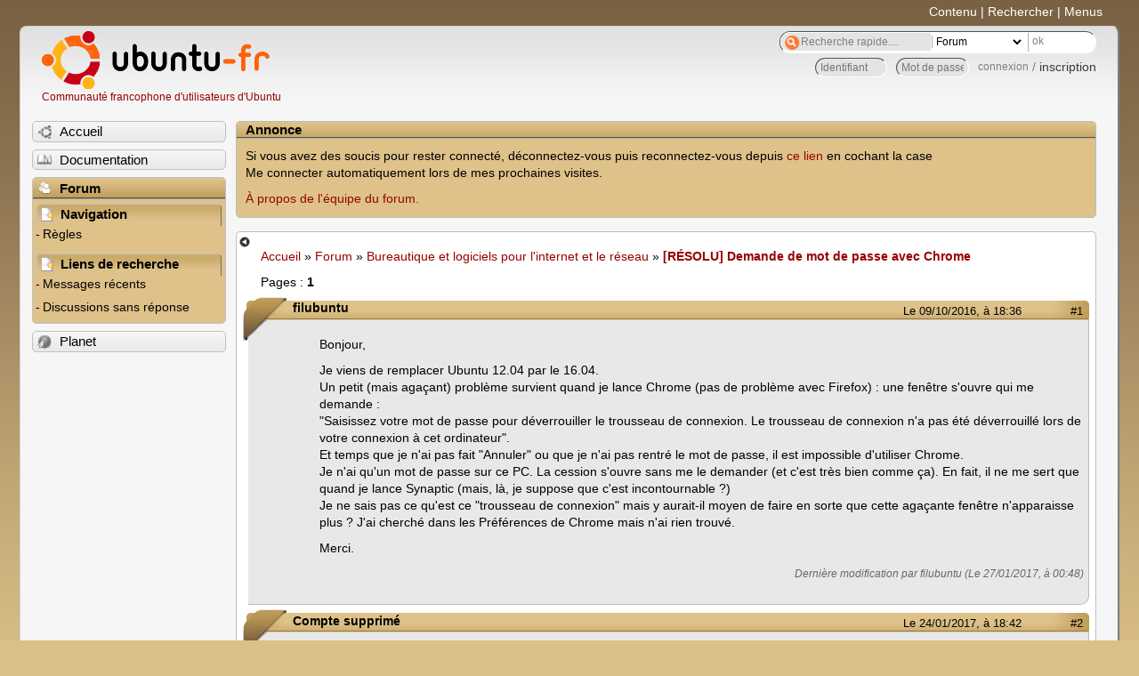

--- FILE ---
content_type: text/html; charset=utf-8
request_url: https://forum.ubuntu-fr.org/viewtopic.php?pid=21670125
body_size: 40446
content:

<!DOCTYPE html PUBLIC "-//W3C//DTD XHTML 1.0 Strict//EN" "http://www.w3.org/TR/xhtml1/DTD/xhtml1-strict.dtd">
<html xmlns="http://www.w3.org/1999/xhtml" xml:lang="fr" lang="fr" dir="ltr">
<head>
<meta http-equiv="Content-Type" content="text/html; charset=utf-8" />
<!---->
<title>[RÉSOLU] Demande de mot de passe avec Chrome / Bureautique et logiciels pour l&#039;internet et le réseau / Forum Ubuntu-fr.org</title>
      
    <link rel="shortcut icon" href="//www-static.ubuntu-fr.org/theme2010/images/commun/ubuntu/icone.png"/>
          <link rel="stylesheet" media="screen" type="text/css" title="Design Ubuntu" href="//www-static.ubuntu-fr.org/theme2010/css/forum.css" />
    <link rel="stylesheet" media="screen" type="text/css" title="Design Ubuntu" href="//www-static.ubuntu-fr.org/theme2010/css/forum-ubuntu.css" />





<link rel="stylesheet" type="text/css" href="style/Ubuntu.css" />
    <script type="text/javascript" src="//www-static.ubuntu-fr.org/theme2010/js/common.js"></script> 
    <script type="text/javascript">
    var menu_hidden=0;
    </script>
    <script type="text/javascript" src="//www-static.ubuntu-fr.org/theme2010/js/menu.js"></script>
  
<!--[if lte IE 6]><script type="text/javascript" src="style/imports/minmax.js"></script><![endif]-->
<link rel="canonical" href="viewtopic.php?id=1997844" title="Page 1" />
</head>

<body>
  <div id="accessibar">
    <a href="#main" tabindex="1">Contenu</a> | <a href="#qsearch__in" tabindex="2">Rechercher</a> | <a href="#navigation" tabindex="3">Menus</a>
  </div>
  <div id="punviewtopic">
    <div id="page">

      <div id="header">
        <div id="logo">
          <h1>Ubuntu-fr</h1>
          <a href="http://www.ubuntu-fr.org" title="Accueil">Communauté francophone d'utilisateurs d'Ubuntu</a>
        </div>

        <form action="search_ubuntufr.php" id="search">
          <fieldset>
            <input type="text" value="Recherche rapide...." id="qsearch__in" accesskey="f" name="q" title="[F]" size="34" />
            <select name="tsearch">
              <option value="wiki">Documentation</option>
              <option  value="forum" selected="selected">Forum</option>
              <option  value="planet" >Planet</option>
            </select>
            <input type="submit" value="ok" class="button" title="Chercher" />
          </fieldset>
        </form>

        <div id="brdwelcome" class="inbox">
			<form action="login.php?action=in" accept-charset="utf-8" id="login_top" method="post"><fieldset>
  <input type="hidden" name="form_sent" value="1" />
<input type="hidden" name="redirect_url" value="//forum.ubuntu-fr.org/viewtopic.php?pid=21670125" />
<input type="text" placeholder="Identifiant" required="required" title="Entrez votre identifiant" name="req_username" size="9" /><input type="password" placeholder="Mot de passe" required="required" title="Entrez votre mot de passe" name="req_password" size="9" /><input type="submit" value="connexion" id="connect" /> / <a href="register.php">inscription</a></fieldset></form>
			<div class="clearer"></div>
		</div>
 
        <div class="clearer"></div>
      </div>

      <div id="navigation">
        <ul>
          <li class="menu"><a id="menu-accueil" class="title" href="http://www.ubuntu-fr.org"><span>Accueil</span></a></li>
          <li class="menu"><a id="menu-doc" class="title" href="http://doc.ubuntu-fr.org" title="Documentation Ubuntu francophone"><span>Documentation</span></a></li>
          <li class="menu" id="active" >
            <a id="menu-forum" class="title" href="index.php" title="Index du forum"><span>Forum</span></a>
            <ul>
              <li class="cat">
                <h2>Navigation</h2>
                <div class="inbox">
			<ul>
				<li id="navrules"><a href="misc.php?action=rules" title="Charte du Forum Ubuntu-fr">Règles</a></li>
				<li id="navregister"><a href="register.php">Inscription</a></li>
				<li id="navlogin"><a href="login.php">Identification</a></li>
			</ul>
		</div>
              </li>
              
		<li class="cat"><h2>Liens de recherche</h2>
		<div id="brdmenu" class="inbox">
			<ul>
				<li><a href="search.php?action=show_24h" title="300 dernières discussions actives">Messages récents</a></li>
				<li><a href="search.php?action=show_unanswered" title="300 dernières discussions sans réponse">Discussions sans réponse</a></li>
			</ul>
		</div></li>
	
            </ul>
          </li>
          <li class="menu"><a id="menu-planet" class="title" href="http://planet.ubuntu-fr.org"><span>Planet</span></a></li>
        </ul>
        <div class="clearer"></div>
      </div>
    
      <div id="wrapper">
        <div id="announce" class="block">
	<div class="hd"><h2><span>Annonce</span></h2></div>
	<div class="box">
		<div id="announce-block" class="inbox">
			<div class="usercontent"><!--p><b>La documentation est malheureusement en panne au 1er janvier 2026.</b><br><b style="color:red;">Elle reste cependant accessible sur le miroir <a href="https://doc.xunga.org/">doc.xunga.org</a></b> (en lecture seule).</p-->
<p>Si vous avez des soucis pour rester connecté, déconnectez-vous puis reconnectez-vous depuis <a href='https://forum.ubuntu-fr.org/login.php'>ce lien</a> en cochant la case <br/>Me connecter automatiquement lors de mes prochaines visites.</p><p><a href='https://doc.ubuntu-fr.org/groupes/ubuntu-fr-forum'>À propos de l'équipe du forum.</a></p></div>
		</div>
	</div>
</div>
        <div id="main">
          <div id="hidemenu" title="Masquer le menu"></div><!--
	<div id="hidemenu"><a accesskey="z" title="Masquer le menu - AccessKey Z" href="javascript:switchMenuVisible()"><span>&nbsp;</span></a></div>-->
          <div class="linkst">
	<div class="inbox crumbsplus">
		<ul class="crumbs">
				<li><a href="http://www.ubuntu-fr.org" name="Accueil">Accueil</a></li>
				<li><span>»&#160;</span><a href="index.php">Forum</a></li>
				<li><span>»&#160;</span><a href="viewforum.php?id=13">Bureautique et logiciels pour l&#039;internet et le réseau</a></li>
				<li><span>»&#160;</span><strong><a href="viewtopic.php?id=1997844">[RÉSOLU] Demande de mot de passe avec Chrome</a></strong></li>
		</ul>
		<div class="pagepost">
			<p class="pagelink conl"><span class="pages-label">Pages&#160;: </span><strong class="item1">1</strong></p>
		</div>
		<div class="clearer"></div>
	</div>
</div>

<div id="p21604313" class="blockpost rowodd firstpost blockpost1">
	<h2><span><span class="conr">#1</span> <a href="viewtopic.php?pid=21604313#p21604313">Le 09/10/2016, à 18:36</a></span></h2>
	<div class="box">
		<div class="inbox">
			<div class="postbody">
				<div class="postleft">
					<dl>
						<dt><strong>filubuntu</strong></dt>
											</dl>
				</div>
				<div class="postright">
					<h3>[RÉSOLU] Demande de mot de passe avec Chrome</h3>
					<div class="postmsg">
						<p>Bonjour,</p><p>Je viens de remplacer Ubuntu 12.04 par le 16.04.<br />Un petit (mais agaçant) problème survient quand je lance Chrome (pas de problème avec Firefox) : une fenêtre s&#039;ouvre qui me demande :<br />&quot;Saisissez votre mot de passe pour déverrouiller le trousseau de connexion. Le trousseau de connexion n&#039;a pas été déverrouillé lors de votre connexion à cet ordinateur&quot;.<br />Et temps que je n&#039;ai pas fait &quot;Annuler&quot; ou que je n&#039;ai pas rentré le mot de passe, il est impossible d&#039;utiliser Chrome.<br />Je n&#039;ai qu&#039;un mot de passe sur ce PC. La cession s&#039;ouvre sans me le demander (et c&#039;est très bien comme ça). En fait, il ne me sert que quand je lance Synaptic (mais, là, je suppose que c&#039;est incontournable ?)<br />Je ne sais pas ce qu&#039;est ce &quot;trousseau de connexion&quot; mais y aurait-il moyen de faire en sorte que cette agaçante fenêtre n&#039;apparaisse plus ? J&#039;ai cherché dans les Préférences de Chrome mais n&#039;ai rien trouvé.</p><p>Merci.</p>
						<p class="postedit"><em>Dernière modification par filubuntu (Le 27/01/2017, à 00:48)</em></p>
					</div>
				</div>
			</div>
		</div>
		<div class="inbox">
			<div class="postfoot clearb">
				<div class="postfootleft"><p><span>Hors ligne</span></p></div>
			</div>
		</div>
	</div>
</div>

<div id="p21668397" class="blockpost roweven">
	<h2><span><span class="conr">#2</span> <a href="viewtopic.php?pid=21668397#p21668397">Le 24/01/2017, à 18:42</a></span></h2>
	<div class="box">
		<div class="inbox">
			<div class="postbody">
				<div class="postleft">
					<dl>
						<dt><strong>Compte supprimé</strong></dt>
											</dl>
				</div>
				<div class="postright">
					<h3>Re&#160;: [RÉSOLU] Demande de mot de passe avec Chrome</h3>
					<div class="postmsg">
						<p>Bonjour, je déterre le topic pour apporter la pierre à l&#039;édifice pour confirmer le meme probleme sous XUbuntu 14.04 LTS</p><p>Lorsque je navigue avec Chromium ou Opera, cette fenetre s&#039;affiche au bout de quelques secondes mais s&#039;affiche aussi à la fermeture du navigateur</p><p><a href="http://www.hostingpics.net/viewer.php?id=66916220170124182915.jpg" rel="nofollow"><span class="postimg"><img src="http://img11.hostingpics.net/thumbs/mini_66916220170124182915.jpg" alt="mini_66916220170124182915.jpg" /></span></a></p><p>J&#039;ai fouillé Google mais sans résultat et aucune solution trouvée<br /><a href="https://www.google.fr/search?client=ubuntu&amp;channel=fs&amp;q=Saisissez+votre+mot+de+passe+pour+d%C3%A9verrouiller+le+trousseau+de+connexion.+Le+trousseau+de+connexion+n%27a+pas+%C3%A9t%C3%A9+d%C3%A9verrouill%C3%A9+lors+de+votre+connexion+%C3%A0+cet+ordinateur&amp;ie=utf-8&amp;oe=utf-8&amp;gfe_rd=cr&amp;ei=gpGHWJnqK67BXturi8AM" rel="nofollow">https://www.google.fr/search?client=ubu … 7BXturi8AM</a></p>
						<p class="postedit"><em>Dernière modification par hardcore-spirit (Le 24/01/2017, à 18:47)</em></p>
					</div>
				</div>
			</div>
		</div>
		<div class="inbox">
			<div class="postfoot clearb">
				<div class="postfootleft"></div>
			</div>
		</div>
	</div>
</div>

<div id="p21668541" class="blockpost rowodd">
	<h2><span><span class="conr">#3</span> <a href="viewtopic.php?pid=21668541#p21668541">Le 24/01/2017, à 23:12</a></span></h2>
	<div class="box">
		<div class="inbox">
			<div class="postbody">
				<div class="postleft">
					<dl>
						<dt><strong>filubuntu</strong></dt>
											</dl>
				</div>
				<div class="postright">
					<h3>Re&#160;: [RÉSOLU] Demande de mot de passe avec Chrome</h3>
					<div class="postmsg">
						<p>Bonjour, j&#039;ai exactement la même fenêtre mais en triple exemplaire maintenant !<br />Je dois donc cliquer trois fois &quot;Annuler&quot; avant de pouvoir utiliser Chrome...</p><p>Agaçant...</p>
					</div>
				</div>
			</div>
		</div>
		<div class="inbox">
			<div class="postfoot clearb">
				<div class="postfootleft"><p><span>Hors ligne</span></p></div>
			</div>
		</div>
	</div>
</div>

<div id="p21669007" class="blockpost roweven">
	<h2><span><span class="conr">#4</span> <a href="viewtopic.php?pid=21669007#p21669007">Le 25/01/2017, à 22:03</a></span></h2>
	<div class="box">
		<div class="inbox">
			<div class="postbody">
				<div class="postleft">
					<dl>
						<dt><strong>Compte supprimé</strong></dt>
											</dl>
				</div>
				<div class="postright">
					<h3>Re&#160;: [RÉSOLU] Demande de mot de passe avec Chrome</h3>
					<div class="postmsg">
						<p>Pénible cette fenetre qui s&#039;affiche alors j&#039;ai purgé Chromium en supprimant le dossier présent dans <strong>.config</strong> et avec cette ligne de commande</p><div class="codebox"><pre><code>sudo apt-get remove --purge chromium-browser</code></pre></div><p>Malgré la purge et reinstallation, le probleme persiste</p>
						<p class="postedit"><em>Dernière modification par hardcore-spirit (Le 25/01/2017, à 22:25)</em></p>
					</div>
				</div>
			</div>
		</div>
		<div class="inbox">
			<div class="postfoot clearb">
				<div class="postfootleft"></div>
			</div>
		</div>
	</div>
</div>

<div id="p21669019" class="blockpost rowodd">
	<h2><span><span class="conr">#5</span> <a href="viewtopic.php?pid=21669019#p21669019">Le 25/01/2017, à 22:32</a></span></h2>
	<div class="box">
		<div class="inbox">
			<div class="postbody">
				<div class="postleft">
					<dl>
						<dt><strong>corrigo</strong></dt>
												<dd class="postavatar"><img src="http://forum.ubuntu-fr.org/img/avatars/978921.jpg?m=1358273061" width="60" height="60" alt="" /></dd>
					</dl>
				</div>
				<div class="postright">
					<h3>Re&#160;: [RÉSOLU] Demande de mot de passe avec Chrome</h3>
					<div class="postmsg">
						<p>C&#039;est du côté du trousseau de clé qu&#039;il faut regarder, voir la doc sur seahorse : <a href="https://doc.ubuntu-fr.org/seahorse" rel="nofollow">https://doc.ubuntu-fr.org/seahorse</a></p><p>Via seahorse, vous pouvez supprimer le mot de passe de Chrome, et ensuite, lors du prochain lancement du navigateur, validez le mot de passe en&#160; laissant les champs vides.</p>
					</div>
				</div>
			</div>
		</div>
		<div class="inbox">
			<div class="postfoot clearb">
				<div class="postfootleft"><p><span>Hors ligne</span></p></div>
			</div>
		</div>
	</div>
</div>

<div id="p21669652" class="blockpost roweven">
	<h2><span><span class="conr">#6</span> <a href="viewtopic.php?pid=21669652#p21669652">Le 27/01/2017, à 00:31</a></span></h2>
	<div class="box">
		<div class="inbox">
			<div class="postbody">
				<div class="postleft">
					<dl>
						<dt><strong>filubuntu</strong></dt>
											</dl>
				</div>
				<div class="postright">
					<h3>Re&#160;: [RÉSOLU] Demande de mot de passe avec Chrome</h3>
					<div class="postmsg">
						<p>Trop fort ! Ça marche enfin ! Merci corrigo !</p><p>En fait seahorse s&#039;appelle &quot;Mots de passe et clés&quot; qui est installé d&#039;office avec Ubuntu.<br />En lançant ce logiciel, vous verrez, en haut du bandeau de gauche, un dossier s&#039;appelant &quot;Connexion&quot; avec un petit cadenas. Il faut supprimer ce dossier &quot;Connexion&quot; avec un clic droit.<br />Au redémarrage de Chrome, il vous demandera un nouveau mot de passe et la confirmation : c&#039;est là que vous laissez les 2 champs vides et le tour est joué.</p><p>Merci encore !</p>
						<p class="postedit"><em>Dernière modification par filubuntu (Le 27/01/2017, à 00:49)</em></p>
					</div>
				</div>
			</div>
		</div>
		<div class="inbox">
			<div class="postfoot clearb">
				<div class="postfootleft"><p><span>Hors ligne</span></p></div>
			</div>
		</div>
	</div>
</div>

<div id="p21669963" class="blockpost rowodd">
	<h2><span><span class="conr">#7</span> <a href="viewtopic.php?pid=21669963#p21669963">Le 27/01/2017, à 17:24</a></span></h2>
	<div class="box">
		<div class="inbox">
			<div class="postbody">
				<div class="postleft">
					<dl>
						<dt><strong>Compte supprimé</strong></dt>
											</dl>
				</div>
				<div class="postright">
					<h3>Re&#160;: [RÉSOLU] Demande de mot de passe avec Chrome</h3>
					<div class="postmsg">
						<p>J&#039;ai aussi résolu le probleme mais d&#039;une autre façon, j&#039;ai proccédé comme suit<br />- Allez dans &quot;Parametres&quot; et cliquez sur &quot;Utilisateurs et groupes&quot;<br />- Sur la ligne &quot;Mot de passe&quot;, cliquez sur le bouton &quot;Modifier&quot;<br />- Cochez la case &quot;Ne pas demander le mot de passe à la connexion&quot; et entrez votre mot de passe administrateur pour valider<br />- Cliquez sur &quot;Valider / OK&quot; et redémarrez le PC</p>
					</div>
				</div>
			</div>
		</div>
		<div class="inbox">
			<div class="postfoot clearb">
				<div class="postfootleft"></div>
			</div>
		</div>
	</div>
</div>

<div id="p21670125" class="blockpost roweven">
	<h2><span><span class="conr">#8</span> <a href="viewtopic.php?pid=21670125#p21670125">Le 27/01/2017, à 21:44</a></span></h2>
	<div class="box">
		<div class="inbox">
			<div class="postbody">
				<div class="postleft">
					<dl>
						<dt><strong>JBF</strong></dt>
											</dl>
				</div>
				<div class="postright">
					<h3>Re&#160;: [RÉSOLU] Demande de mot de passe avec Chrome</h3>
					<div class="postmsg">
						<div class="quotebox"><cite>filubuntu a écrit&#160;:</cite><blockquote><div><p> Il faut supprimer ce dossier &quot;Connexion&quot; avec un clic droit.</p></div></blockquote></div><p>En faisant ça tu supprimes aussi tous les mots de passe pour d&#039;autres connexions, par exemple les connexions à des partages Samba ou à des serveurs externes. Faire les choses avec un peu plus de finesse comme indiqué par corrigo c&#039;est quand même mieux.</p>
					</div>
					<div class="postsignature postmsg"><hr /><p><strong>LibreOffice</strong> : <a href="https://fr.libreoffice.org" rel="nofollow">https://fr.libreoffice.org</a>/ (téléchargement, documentation, FAQ, assistance, contribuer, ...)<br /><strong>Aide pour LibreOffice par la communauté francophone</strong> : <a href="https://ask.libreoffice.org/c/french/7/" rel="nofollow">Ask LibreOffice</a></p></div>
				</div>
			</div>
		</div>
		<div class="inbox">
			<div class="postfoot clearb">
				<div class="postfootleft"><p><span>Hors ligne</span></p></div>
			</div>
		</div>
	</div>
</div>

<div id="p21720832" class="blockpost rowodd">
	<h2><span><span class="conr">#9</span> <a href="viewtopic.php?pid=21720832#p21720832">Le 27/04/2017, à 19:01</a></span></h2>
	<div class="box">
		<div class="inbox">
			<div class="postbody">
				<div class="postleft">
					<dl>
						<dt><strong>Compte supprimé</strong></dt>
											</dl>
				</div>
				<div class="postright">
					<h3>Re&#160;: [RÉSOLU] Demande de mot de passe avec Chrome</h3>
					<div class="postmsg">
						<p>La fenêtre est revenue après MAJ de Chromium vers la version 58 donc j&#039;ai trouvé la solution dans ce topic <a href="https://forum.ubuntu-fr.org/viewtopic.php?pid=21660053#p21660053" rel="nofollow">(post #14)</a> qui consistera à désactiver totalement le trousseau</p><p>Il vous suffira d&#039;entrer les lignes de commande dans un terminal</p><div class="codebox"><pre><code>sudo chmod a-x /usr/bin/gnome-keyring*
sudo  killall gnome-keyring-daemon</code></pre></div><p>Le tour est joué et la solution a fonctionnée sous XUbuntu 14.04 LTS. Plus besoin de Seahorse pour gérer le trousseau qui est désormais désactivé</p>
						<p class="postedit"><em>Dernière modification par hardcore-spirit (Le 30/04/2017, à 17:37)</em></p>
					</div>
				</div>
			</div>
		</div>
		<div class="inbox">
			<div class="postfoot clearb">
				<div class="postfootleft"></div>
			</div>
		</div>
	</div>
</div>

<div id="p21738633" class="blockpost roweven">
	<h2><span><span class="conr">#10</span> <a href="viewtopic.php?pid=21738633#p21738633">Le 01/06/2017, à 19:10</a></span></h2>
	<div class="box">
		<div class="inbox">
			<div class="postbody">
				<div class="postleft">
					<dl>
						<dt><strong>baobab33</strong></dt>
											</dl>
				</div>
				<div class="postright">
					<h3>Re&#160;: [RÉSOLU] Demande de mot de passe avec Chrome</h3>
					<div class="postmsg">
						<div class="quotebox"><cite>hardcore-spirit a écrit&#160;:</cite><blockquote><div><p>La fenêtre est revenue après MAJ de Chromium vers la version 58 donc j&#039;ai trouvé la solution dans ce topic <a href="https://forum.ubuntu-fr.org/viewtopic.php?pid=21660053#p21660053" rel="nofollow">(post #14)</a> qui consistera à désactiver totalement le trousseau</p><p>Il vous suffira d&#039;entrer les lignes de commande dans un terminal</p><div class="codebox"><pre><code>sudo chmod a-x /usr/bin/gnome-keyring*
sudo  killall gnome-keyring-daemon</code></pre></div><p>Le tour est joué et la solution a fonctionnée sous XUbuntu 14.04 LTS. Plus besoin de Seahorse pour gérer le trousseau qui est désormais désactivé</p></div></blockquote></div><p>!!! attention cette solution empêche ensuite de se connecter aux wifi !!!</p>
					</div>
				</div>
			</div>
		</div>
		<div class="inbox">
			<div class="postfoot clearb">
				<div class="postfootleft"><p><span>Hors ligne</span></p></div>
			</div>
		</div>
	</div>
</div>

<div id="p21740412" class="blockpost rowodd">
	<h2><span><span class="conr">#11</span> <a href="viewtopic.php?pid=21740412#p21740412">Le 04/06/2017, à 19:45</a></span></h2>
	<div class="box">
		<div class="inbox">
			<div class="postbody">
				<div class="postleft">
					<dl>
						<dt><strong>Compte supprimé</strong></dt>
											</dl>
				</div>
				<div class="postright">
					<h3>Re&#160;: [RÉSOLU] Demande de mot de passe avec Chrome</h3>
					<div class="postmsg">
						<div class="quotebox"><cite>baobab33 a écrit&#160;:</cite><blockquote><div><p>!!! attention cette solution empêche ensuite de se connecter aux wifi !!!</p></div></blockquote></div><p>Tu es sur de ton information et quelle est ta version de ton Ubuntu ? J&#039;ai un autre PC connecté en WIFI avec la 14.04 et aucun probleme !</p>
					</div>
				</div>
			</div>
		</div>
		<div class="inbox">
			<div class="postfoot clearb">
				<div class="postfootleft"></div>
			</div>
		</div>
	</div>
</div>

<div id="p21786471" class="blockpost roweven">
	<h2><span><span class="conr">#12</span> <a href="viewtopic.php?pid=21786471#p21786471">Le 28/08/2017, à 11:20</a></span></h2>
	<div class="box">
		<div class="inbox">
			<div class="postbody">
				<div class="postleft">
					<dl>
						<dt><strong>buenavist</strong></dt>
											</dl>
				</div>
				<div class="postright">
					<h3>Re&#160;: [RÉSOLU] Demande de mot de passe avec Chrome</h3>
					<div class="postmsg">
						<p>Hello,</p><p>Je voudrais revenir en arrière après avoir appliqué la reco ci-dessus:</p><p>sudo chmod a-x /usr/bin/gnome-keyring*<br />sudo&#160; killall gnome-keyring-daemon</p><p>En effet cela ne me convient pas (parce qu&#039;à present il me demande des mots de passe pour un oui pour un non... C&#039;est très embetant), et je voudrais revenir en arrière.<br />Comment-faire; pourriez-vous m&#039;aider s&#039;il vous pait?</p><p>Buenavist.</p>
						<p class="postedit"><em>Dernière modification par buenavist (Le 28/08/2017, à 11:22)</em></p>
					</div>
				</div>
			</div>
		</div>
		<div class="inbox">
			<div class="postfoot clearb">
				<div class="postfootleft"><p><span>Hors ligne</span></p></div>
			</div>
		</div>
	</div>
</div>

<div id="p21790402" class="blockpost rowodd">
	<h2><span><span class="conr">#13</span> <a href="viewtopic.php?pid=21790402#p21790402">Le 04/09/2017, à 22:18</a></span></h2>
	<div class="box">
		<div class="inbox">
			<div class="postbody">
				<div class="postleft">
					<dl>
						<dt><strong>Compte supprimé</strong></dt>
											</dl>
				</div>
				<div class="postright">
					<h3>Re&#160;: [RÉSOLU] Demande de mot de passe avec Chrome</h3>
					<div class="postmsg">
						<p>buenavist -&gt; As-tu pensé de virer &quot;Keyrings&quot; présent dans &quot;.local/share&quot; ?</p>
					</div>
				</div>
			</div>
		</div>
		<div class="inbox">
			<div class="postfoot clearb">
				<div class="postfootleft"></div>
			</div>
		</div>
	</div>
</div>

<div id="p21825362" class="blockpost roweven">
	<h2><span><span class="conr">#14</span> <a href="viewtopic.php?pid=21825362#p21825362">Le 14/11/2017, à 11:58</a></span></h2>
	<div class="box">
		<div class="inbox">
			<div class="postbody">
				<div class="postleft">
					<dl>
						<dt><strong>ssmaug</strong></dt>
											</dl>
				</div>
				<div class="postright">
					<h3>Re&#160;: [RÉSOLU] Demande de mot de passe avec Chrome</h3>
					<div class="postmsg">
						<div class="quotebox"><cite>buenavist a écrit&#160;:</cite><blockquote><div><p>Hello,</p><p>Je voudrais revenir en arrière après avoir appliqué la reco ci-dessus:</p><p>sudo chmod a-x /usr/bin/gnome-keyring*<br />sudo&#160; killall gnome-keyring-daemon</p><p>En effet cela ne me convient pas (parce qu&#039;à present il me demande des mots de passe pour un oui pour un non... C&#039;est très embetant), et je voudrais revenir en arrière.<br />Comment-faire; pourriez-vous m&#039;aider s&#039;il vous pait?</p><p>Buenavist.</p></div></blockquote></div><p>Bonjour <br />j&#039;ai eu un problème similaire après avoir utiliser les commande suivant </p><div class="codebox"><pre><code>sudo chmod a-x /usr/bin/gnome-keyring*
sudo  killall gnome-keyring-daemon</code></pre></div><p>chromium ne s&#039;ouvre plus.<br />j&#039;ai mème&#160; supprimer le dossier&#160; Keyrings présent dans &quot;.local/share&quot; mais le problème persiste .<br />Donc je voudrais savoir comment revenir en arriver avant d&#039;avoir utiliser ces commande.</p><br /><p>Merci</p>
						<p class="postedit"><em>Dernière modification par ssmaug (Le 14/11/2017, à 11:59)</em></p>
					</div>
				</div>
			</div>
		</div>
		<div class="inbox">
			<div class="postfoot clearb">
				<div class="postfootleft"><p><span>Hors ligne</span></p></div>
			</div>
		</div>
	</div>
</div>

<div id="p21850456" class="blockpost rowodd">
	<h2><span><span class="conr">#15</span> <a href="viewtopic.php?pid=21850456#p21850456">Le 06/01/2018, à 21:36</a></span></h2>
	<div class="box">
		<div class="inbox">
			<div class="postbody">
				<div class="postleft">
					<dl>
						<dt><strong>Founy</strong></dt>
											</dl>
				</div>
				<div class="postright">
					<h3>Re&#160;: [RÉSOLU] Demande de mot de passe avec Chrome</h3>
					<div class="postmsg">
						<div class="quotebox"><cite>buenavist a écrit&#160;:</cite><blockquote><div><p>Hello,</p><p>Je voudrais revenir en arrière après avoir appliqué la reco ci-dessus:</p><p>sudo chmod a-x /usr/bin/gnome-keyring*<br />sudo&#160; killall gnome-keyring-daemon</p><p>En effet cela ne me convient pas (parce qu&#039;à present il me demande des mots de passe pour un oui pour un non... C&#039;est très embetant), et je voudrais revenir en arrière.<br />Comment-faire; pourriez-vous m&#039;aider s&#039;il vous pait?</p><p>Buenavist.</p></div></blockquote></div><p>J&#039;en suis arriver à la même conclusion. Chromium ne marche plus et un retour en arrière est inévitable mais je ne trouve pas comment faire?</p>
						<p class="postedit"><em>Dernière modification par Founy (Le 06/01/2018, à 21:37)</em></p>
					</div>
				</div>
			</div>
		</div>
		<div class="inbox">
			<div class="postfoot clearb">
				<div class="postfootleft"><p><span>Hors ligne</span></p></div>
			</div>
		</div>
	</div>
</div>

<div id="p21897643" class="blockpost roweven">
	<h2><span><span class="conr">#16</span> <a href="viewtopic.php?pid=21897643#p21897643">Le 03/04/2018, à 11:51</a></span></h2>
	<div class="box">
		<div class="inbox">
			<div class="postbody">
				<div class="postleft">
					<dl>
						<dt><strong>Compte supprimé</strong></dt>
											</dl>
				</div>
				<div class="postright">
					<h3>Re&#160;: [RÉSOLU] Demande de mot de passe avec Chrome</h3>
					<div class="postmsg">
						<p>Pour réactiver le trousseau, il suffira d&#039;entrer cette commande dans un terminal</p><div class="codebox"><pre><code>sudo chmod a+x /usr/bin/gnome-keyring*</code></pre></div><p>Et de redémarrer. Normalement, Chrome s&#039;ouvre à nouveau et si le mot de passe est demandé à l&#039;ouverture : laissez les champs vides</p><p>EDIT : Les commandes qui consistent a désactiver totalement le trousseau (voir post #9) fonctionnent parfaitement sous la 18.04. Par contre, Chrome est un peu long à s&#039;ouvrir (15 s).</p><p>EDIT 2 : Chromium et le Gnome Keyrings ne font plus bon ménage depuis 2013<br /><a href="https://bugs.launchpad.net/ubuntu/+source/chromium-browser/+bug/1174162" rel="nofollow">https://bugs.launchpad.net/ubuntu/+sour … ug/1174162</a></p>
						<p class="postedit"><em>Dernière modification par hardcore-spirit (Le 01/06/2018, à 20:51)</em></p>
					</div>
				</div>
			</div>
		</div>
		<div class="inbox">
			<div class="postfoot clearb">
				<div class="postfootleft"></div>
			</div>
		</div>
	</div>
</div>

<div id="p22089188" class="blockpost rowodd">
	<h2><span><span class="conr">#17</span> <a href="viewtopic.php?pid=22089188#p22089188">Le 28/04/2019, à 21:48</a></span></h2>
	<div class="box">
		<div class="inbox">
			<div class="postbody">
				<div class="postleft">
					<dl>
						<dt><strong>enidan</strong></dt>
												<dd class="postavatar"><img src="http://forum.ubuntu-fr.org/img/avatars/1457351.jpg?m=1579561213" width="60" height="60" alt="" /></dd>
					</dl>
				</div>
				<div class="postright">
					<h3>Re&#160;: [RÉSOLU] Demande de mot de passe avec Chrome</h3>
					<div class="postmsg">
						<div class="quotebox"><cite>corrigo a écrit&#160;:</cite><blockquote><div><p>C&#039;est du côté du trousseau de clé qu&#039;il faut regarder, voir la doc sur seahorse : <a href="https://doc.ubuntu-fr.org/seahorse" rel="nofollow">https://doc.ubuntu-fr.org/seahorse</a></p><p>Via seahorse, vous pouvez supprimer le mot de passe de Chrome, et ensuite, lors du prochain lancement du navigateur, validez le mot de passe en&#160; laissant les champs vides.</p></div></blockquote></div><p>Bonsoir et merci, cette solution marche de suite.<br />J&#039;ai juste lancé via la console : </p><div class="codebox"><pre><code>seahorse</code></pre></div><p> choisi mot de passe et supprimé les connexions comprenant chorme et ça marche. Super :-)</p><p>Pour l&#039;historique, je suis sous Ubuntu 18.04 LTS</p>
						<p class="postedit"><em>Dernière modification par enidan (Le 28/04/2019, à 21:49)</em></p>
					</div>
					<div class="postsignature postmsg"><hr /><p><em>&quot; Ceux qui craignent, avec tant de bonté, qu&#039;on lave le cerveau d&#039;un quidam, savent laver le cerveau d&#039;une nation &quot; Louis Pauwels</em><br />J&#039;aime Dieudonné, j&#039;aime les Gilets Jaunes, j&#039;aime Zemmour, j&#039;aime GNU/Linux, j&#039;aime les Paysans, j&#039;aime les Artisans, j&#039;aime la Campagne, j&#039;aime la Liberté et surtout j&#039;aime tout ce qui vous dérange. Mais en fait, ça dérange vraiment qui ?</p></div>
				</div>
			</div>
		</div>
		<div class="inbox">
			<div class="postfoot clearb">
				<div class="postfootleft"><p><span>Hors ligne</span></p></div>
			</div>
		</div>
	</div>
</div>

<div id="p22089212" class="blockpost roweven">
	<h2><span><span class="conr">#18</span> <a href="viewtopic.php?pid=22089212#p22089212">Le 28/04/2019, à 23:48</a></span></h2>
	<div class="box">
		<div class="inbox">
			<div class="postbody">
				<div class="postleft">
					<dl>
						<dt><strong>Coeur Noir</strong></dt>
												<dd class="postavatar"><img src="http://forum.ubuntu-fr.org/img/avatars/82955.png?m=1694557512" width="59" height="56" alt="" /></dd>
					</dl>
				</div>
				<div class="postright">
					<h3>Re&#160;: [RÉSOLU] Demande de mot de passe avec Chrome</h3>
					<div class="postmsg">
						<div class="quotebox"><cite>hardcore-spirit a écrit&#160;:</cite><blockquote><div><p>EDIT 2 : Chromium et le Gnome Keyrings ne font plus bon ménage depuis 2013<br /><a href="https://bugs.launchpad.net/ubuntu/+source/chromium-browser/+bug/1174162" rel="nofollow">https://bugs.launchpad.net/ubuntu/+sour … ug/1174162</a></p></div></blockquote></div><p>Mmm… perso je n&#039;ai ce problème que sous des machines xubuntu ( et encore pas toutes ).<br />Pas de souci sous Budgie ou Ubuntu &quot;défaut&quot;.</p><p>Alternativement, est-ce que ça pourrait pas venir d&#039;un add-on / extension de Chrome ou Chromium, avez-vous testé sans aucun module activé ?</p>
						<p class="postedit"><em>Dernière modification par Coeur Noir (Le 29/04/2019, à 00:00)</em></p>
					</div>
					<div class="postsignature postmsg"><hr /><p><a href="https://doc.ubuntu-fr.org/debutant" rel="nofollow">Débuter</a> ⋅ <a href="https://doc.ubuntu-fr.org/" rel="nofollow">Doc</a> ⋅ <a href="./viewtopic.php?id=19043" rel="nofollow">Bien rédiger</a> ⋅ <a href="./viewtopic.php?id=1614731" rel="nofollow">Retour commande</a> ⋅ <a href="https://urlz.fr/fc1c" rel="nofollow">Insérer image</a> | illustrations &amp; captures d&#039;écran <a href="https://ibb.co/album/CpVx3Y" rel="nofollow">&lt;</a> ⋅ <a href="https://postimg.cc/gallery/7wkPBFq" rel="nofollow">&gt;</a></p></div>
				</div>
			</div>
		</div>
		<div class="inbox">
			<div class="postfoot clearb">
				<div class="postfootleft"><p><span>Hors ligne</span></p></div>
			</div>
		</div>
	</div>
</div>

<div id="p22838530" class="blockpost rowodd">
	<h2><span><span class="conr">#19</span> <a href="viewtopic.php?pid=22838530#p22838530">Le 14/05/2025, à 00:14</a></span></h2>
	<div class="box">
		<div class="inbox">
			<div class="postbody">
				<div class="postleft">
					<dl>
						<dt><strong>david96</strong></dt>
												<dd class="postavatar"><img src="http://forum.ubuntu-fr.org/img/avatars/27866.png?m=1448183134" width="60" height="60" alt="" /></dd>
					</dl>
				</div>
				<div class="postright">
					<h3>Re&#160;: [RÉSOLU] Demande de mot de passe avec Chrome</h3>
					<div class="postmsg">
						<div class="quotebox"><cite>enidan a écrit&#160;:</cite><blockquote><div><div class="quotebox"><cite>corrigo a écrit&#160;:</cite><blockquote><div><p>C&#039;est du côté du trousseau de clé qu&#039;il faut regarder, voir la doc sur seahorse : <a href="https://doc.ubuntu-fr.org/seahorse" rel="nofollow">https://doc.ubuntu-fr.org/seahorse</a></p><p>Via seahorse, vous pouvez supprimer le mot de passe de Chrome, et ensuite, lors du prochain lancement du navigateur, validez le mot de passe en&#160; laissant les champs vides.</p></div></blockquote></div><p>Bonsoir et merci, cette solution marche de suite.<br />J&#039;ai juste lancé via la console : </p><div class="codebox"><pre><code>seahorse</code></pre></div><p> choisi mot de passe et supprimé les connexions comprenant chorme et ça marche. Super :-)</p><p>Pour l&#039;historique, je suis sous Ubuntu 18.04 LTS</p></div></blockquote></div><p>Mais oui, carrément. Cette méthode est encore valide en 2025.&#160; Merci Corrigo <img src="http://forum.ubuntu-fr.org/img/smilies/tongue.png" width="15" height="15" alt="tongue" /></p>
					</div>
					<div class="postsignature postmsg"><hr /><p><a href="https://youtu.be/Q84DpWK8S2o" rel="nofollow">Matthieu Côte « Qu&#039;est ce qu&#039;ils sont cons »</a></p></div>
				</div>
			</div>
		</div>
		<div class="inbox">
			<div class="postfoot clearb">
				<div class="postfootleft"><p><span>Hors ligne</span></p></div>
			</div>
		</div>
	</div>
</div>

<div class="postlinksb">
	<div class="inbox crumbsplus">
		<div class="pagepost">
			<p class="pagelink conl"><span class="pages-label">Pages&#160;: </span><strong class="item1">1</strong></p>
		</div>
		<ul class="crumbs">
			<li><a href="index.php">Forum</a></li>
			<li><span>»&#160;</span><a href="viewforum.php?id=13">Bureautique et logiciels pour l&#039;internet et le réseau</a></li>
			<li><span>»&#160;</span><strong><a href="viewtopic.php?id=1997844">[RÉSOLU] Demande de mot de passe avec Chrome</a></strong></li>
		</ul>
		<div class="clearer"></div>
	</div>
</div>
        </div>

        <div id="footer">
          <div id="brdfooter" class="block">
	<h2><span>Pied de page des forums</span></h2>
	<div class="box">
		<div id="brdfooternav" class="inbox">
			<div class="conl">
				<form id="qjump" method="get" action="viewforum.php">
					<div><label><span>Atteindre<br /></span>
					<select name="id" onchange="window.location=('viewforum.php?id='+this.options[this.selectedIndex].value)">
						<optgroup label="Débuter avec Ubuntu">
							<option value="9">Questions et informations avant l&#039;installation</option>
							<option value="10">Installation d&#039;Ubuntu</option>
						</optgroup>
						<optgroup label="Configuration matérielle">
							<option value="27">Affichage et cartes graphiques</option>
							<option value="16">Accès internet et réseaux</option>
							<option value="79">Imprimantes et scanners</option>
							<option value="6">Autres types de matériel</option>
						</optgroup>
						<optgroup label="Utilisation générale">
							<option value="25">Installation de logiciels et changements de version</option>
							<option value="13" selected="selected">Bureautique et logiciels pour l&#039;internet et le réseau</option>
							<option value="17">Lecture et configuration multimédia</option>
							<option value="81">Création graphique, musicale et vidéo</option>
							<option value="40">Logiciels éducatifs</option>
							<option value="15">Jeux</option>
							<option value="78">Terminal, scripts et ligne de commande</option>
							<option value="65">Accessibilité</option>
							<option value="18">Autres logiciels et problèmes généraux</option>
							<option value="5">Archives</option>
						</optgroup>
						<optgroup label="Environnements">
							<option value="121">GNOME</option>
							<option value="66">KDE/Plasma</option>
							<option value="38">XFCE</option>
							<option value="101">LXQt / LXDE</option>
							<option value="201">Mate</option>
							<option value="204">Budgie</option>
							<option value="37">Unity</option>
							<option value="207">Cinnamon</option>
							<option value="41">Autres environnements et personnalisations d&#039;Ubuntu</option>
						</optgroup>
						<optgroup label="Utilisations avancées">
							<option value="51">Ubuntu en entreprise</option>
							<option value="28">Serveurs</option>
							<option value="63">Virtualisation et émulation</option>
							<option value="23">Trucs, astuces et scripts utiles</option>
							<option value="35">Développement et programmation</option>
							<option value="91">Sécurité</option>
							<option value="206">WSL - Ubuntu Core</option>
							<option value="131">Ubuntu Touch (smartphones et tablettes)</option>
							<option value="53">Version instable : 26.04 Resolute Raccoon</option>
						</optgroup>
						<optgroup label="Activités autour du libre">
							<option value="29">Événements</option>
							<option value="69">Vos développements libres</option>
							<option value="71">Vos sites sur le libre</option>
							<option value="73">Revendeurs libres</option>
						</optgroup>
						<optgroup label="Divers">
							<option value="42">Actualités autour du logiciel libre</option>
							<option value="21">À propos du site - Contribution(s)</option>
							<option value="171">Café Ubuntu</option>
						</optgroup>
						<optgroup label="Sous-forums">
							<option value="22">LiveCD/LiveUSB</option>
							<option value="7">Archives</option>
							<option value="205">NAS</option>
							<option value="181">Être ou ne pas être…?</option>
							<option value="111">Gnome2</option>
							<option value="82">WiFi</option>
							<option value="61">Wubi : installation dans Windows</option>
							<option value="4">Archive version instable</option>
							<option value="20">Autres architectures</option>
						</optgroup>
					</select></label>
					<input type="submit" value="Aller" accesskey="g" />
					</div>
				</form>
			</div>
			<div class="conr">
				<p id="poweredby">Propulsé par <a href="http://fluxbb.org/">FluxBB</a></p>
			</div>
			<div class="clearer"></div>
		</div>
	</div>
</div>
          <div class="end-box"><div><!-- Bottom corners --></div></div>
        </div>
      </div>

	    <div class="block-inner">

        <div class="content">
          <ul class="menu"><li class="leaf first contact"><a href="http://www.ubuntu-fr.org/contacts">Contact</a></li>
          </ul>
        </div>

        <div class="clearer"></div>
      </div>
    </div>
  </div>
  <!-- Inclusion du script pour les stats de Sp4rKy -->
  <!-- Piwik -->
<script type="text/javascript">
  var _paq = _paq || [];
  _paq.push(["setDomains", ["*.forum.ubuntu-fr.org","*.forum.ubuntu-fr.org"]]);
  _paq.push(['trackPageView']);
  _paq.push(['enableLinkTracking']);
  (function() {
    var u="//piwik.ubuntu-fr.org/";
    _paq.push(['setTrackerUrl', u+'piwik.php']);
    _paq.push(['setSiteId', 2]);
    var d=document, g=d.createElement('script'), s=d.getElementsByTagName('script')[0];
    g.type='text/javascript'; g.async=true; g.defer=true; g.src=u+'piwik.js'; s.parentNode.insertBefore(g,s);
  })();
</script>
<noscript><p><img src="//piwik.ubuntu-fr.org/piwik.php?idsite=2" style="border:0;" alt="" /></p></noscript>
<!-- End Piwik Code -->

</body>
</html>
